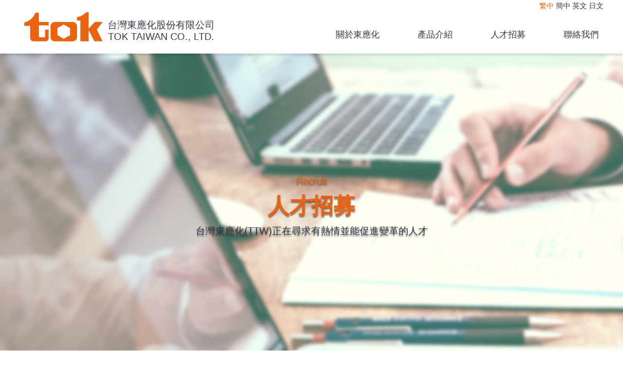

--- FILE ---
content_type: text/html; charset=UTF-8
request_url: https://toktaiwan.com/tw/recruit/join/list
body_size: 19922
content:
<!DOCTYPE html PUBLIC "-//W3C//DTD XHTML 1.0 Transitional//EN" "http://www.w3.org/TR/xhtml1/DTD/xhtml1-transitional.dtd">
<html xmlns="http://www.w3.org/1999/xhtml">

<head>
    <meta http-equiv="Content-Type" content="text/html; charset=utf-8" />
    <meta http-equiv="Content-Language" content="zh-tw" />
    <meta charset="utf-8">
    <title>台灣東應化股份有限公司 | 人才招募-加入我們</title>
	
    <!--Viewport-->
<meta name="viewport" content="width=device-width, initial-scale=1.0, user-scalable=no, minimum-scale=1.0, maximum-scale=1.0">

<meta name="_token" content="Gou6JJFmsy7MnQJ1X0ksPYxbtNiLCMUtxnLxQuaa" />

<!--CSS-->
<link rel="stylesheet" href="/css/reset.css">
<link rel="stylesheet" href="/css/animate.css"/>
<link rel="stylesheet" href="/css/slick.css">
<link rel="stylesheet" href="/css/slick-theme.css">
<link rel="stylesheet" href="/js/swiper/css/swiper.min.css">
<link rel="stylesheet" href="/css/metisMenu.css"/>
<link rel="stylesheet" href="/css/font-awesome.min.css">
<link rel="stylesheet" href="/js/animsition-master/animsition.css">
<link rel="stylesheet" href="/css/fontawesome/all.min.css">
<link rel="stylesheet" href="/css/jquery.selectBoxIt.css" />
<link rel="stylesheet" href="/js/jquery-ui/ui-lightness/jquery-ui-1.10.4.custom.css">
<link rel="stylesheet" href="/css/style.css"/>
<link rel="stylesheet" href="/css/jquery.fancybox.min.css">
<!--Jq-->
<script src="/js/jquery.js"></script>
<script src="/js/animsition-master/animsition.min.js"></script>
<script src="/js/slick.js"></script>
<script src="/js/swiper/js/swiper.min.js"></script>
<!--<script src="/js/metisMenu.js"></script>-->
<script src="/js/jquery.activeNavigation.js"></script>
<script src="/js/jquery.fancybox.min.js"></script>
<script src="/js/jquery.scrollTo.min.js"></script>
<script src="/js/scrollit.js"></script>
<script src="/js/waypoint/jquery.waypoints.min.js"></script>
<script src="/js/script.js"></script>
<script src="https://ajax.googleapis.com/ajax/libs/jqueryui/1.9.2/jquery-ui.min.js"></script>
<script src="/js/selectBoxIt/jquery.selectBoxIt.min.js"></script>

<link rel="shortcut icon" href="/_img/favicon.ico" type="image/x-icon" />
<link rel="Bookmark" href="/_img/favicon.ico" type="image/x-icon" />

<script type="text/javascript" src="/js/devtool.js"></script>
<script type="text/javascript">
	var base_path = '/tw/';

	$(function() {	
		$('body').append("\u003Cstyle type=\u0022text\/css\u0022\u003E\n\t#alert_area {\n\t\twidth: 100vw;\n\t\theight: 100vh;\n\t\tbackground: rgba(0, 0, 0, 0.5);\n\t\tposition: fixed;\n\t\tleft: 0;\n\t\ttop: 0;\n\t\tz-index: 9999999;\n\t\tdisplay: none; \n\t}\n\t#alert_area.active {\n\t\tdisplay: block; \n\t}\n\t#alert_area #text-area {\n\t\tpadding: 20px;\n\t\ttext-align: center;\n\t\tborder: 3px #EEEEEE solid;\n\t\tborder-radius: 10px;\n\t\tbackground: #FFFFFF;\n\t\twidth: 95%;\n\t\theight: auto;\n\t\tmax-width: 600px;\n\t\tmargin: 0 auto;\n\t\tposition: relative;\n\t\ttop: 50%;\n\t\t-webkit-transform: translateY(-50%);\n\t\t-ms-transform: translateY(-50%);\n\t\ttransform: translateY(-50%); \n\t}\n\t#alert_area #text-area .content {\n\t\tdisplay: block;\n\t\tmargin: 20px auto;\n\t\tfont-size: 1rem;\n\t\tline-height: 1.75;\n\t\tmax-height: 280px;\n\t\toverflow: auto; \n\t}\n\t#alert_area #text-area .close {\n\t\tposition: absolute;\n\t\twidth: 45px;\n\t\theight: 45px;\n\t\tfont-size: 35px;\n\t\tline-height: 45px;\n\t\tcursor: pointer;\n\t\tcolor: red;\n\t\tright: 0;\n\t\ttop: 0; \n\t}\n\u003C\/style\u003E\n\u003Cdiv id=\u0022alert_area\u0022\u003E\n\t\u003Cdiv id=\u0022text-area\u0022\u003E\n\t\t\u003Cdiv class=\u0022close\u0022 onclick=\u0022$(\u0027#alert_area\u0027).removeClass(\u0027active\u0027);\u0022\u003E\n\t\t\t\u003Ci class=\u0022fa fa-times-circle\u0022 aria-hidden=\u0022true\u0022\u003E\u003C\/i\u003E\n\t\t\u003C\/div\u003E\t\t\t\n\t\t\u003Ci class=\u0022content\u0022\u003E\u003C\/i\u003E\n\t\u003C\/div\u003E\n\u003C\/div\u003E");

		
							
	});
</script>
    


</head>

<body class="bg animsition">
<div class="template">
<!--header-->
<header>

	<div class="container">

		<div class="flex">

			<div id="logo">
				<a href="/tw">
					<img src="/_img/layout/logo.png" alt="">
					<span id="company-name">
						<span class="name-zh">台灣東應化股份有限公司</span>

												<span class="name-en">TOK TAIWAN CO., LTD.</span>
						
					</span>
				</a>
			</div>

			<nav id="main-nav">
				<ul class="menu">
					<li class="nav-item dropdown">
						<a href="/tw/about/Corporate-Profile">
							<span>關於東應化</span>
						</a>
						<ul class="sub-menu dropdown">
							<li><a href="/tw/about/Corporate-Profile">公司概要</a></li>
							<li><a href="/tw/about/Purpose">經營方針</a></li>
							<li><a href="/tw/about/Organization">營運組織</a></li>
						</ul>
					</li>
					<li class="nav-item dropdown">
						<a href="#">
							<span>產品介紹</span>
						</a>
						<ul class="sub-menu dropdown">
							<li><a href="/tw/product/01">半導體材料(前段)</a></li>
							<li><a href="/tw/product/02">半導體材料(後段)</a></li>
							
							<li><a href="/tw/product/03">面板技術</a></li>
							<li><a href="/tw/product/04">先進洗淨技術</a></li>
							<li><a href="/tw/product/05">新事業行銷</a></li>
						</ul>
					</li>
					<li class="nav-item dropdown">
						<a href="/tw/recruit">
							<span>人才招募</span>
						</a>
						<ul class="sub-menu dropdown">
							<li><a href="/tw/recruit">福利制度</a></li>
							<li><a href="/tw/recruit/progress">採用流程</a></li>
							<li><a href="/tw/recruit/Company-Info">公司位置</a></li>
							
						</ul>
					</li>
					<li class="nav-item">
						<a href="/tw/contact">
							<span>聯絡我們</span>
						</a>
					</li>
				</ul>
			</nav>


		</div>

		
		<div id="lang" class="menu" style="position:absolute; right:0; top:0;">

			
			<a href="/tw/recruit/join/list"  style="color: #EB6311"  >繁中</a>
			<a href="/cn/recruit/join/list"  >簡中</a>
			<a href="/en/recruit/join/list"  >英文</a>
			<a href="/jp/recruit/join/list"  >日文</a>
		</div>
		

	</div>


	<div id="burger">
		<span></span>
		<span></span>
		<span></span>
	</div>

</header>




<!-- End header -->
<main id="recruit">


<div class="inner-banner">
    <div class="bg-img" style="background-image: url(/_img/recruit/banner.jpg)">
        <div class="banner-txt">
            <div class="txt1">Recruit</div>
            <div class="txt2">人才招募</div>
            <div class="txt3">台灣東應化(TTW)正在尋求有熱情並能促進變革的人才</div>
        </div>
    </div>
</div>

<article>

    <ul class="bread container">
        <li><a href="/tw/index">HOME</a></li>
        <li>人才招募</li>
        <li>加入我們</li>
        <li>履歷投遞</li>
    </ul>

    <div class="container">
        <h2 class="main-title">
            <span>Join Us</span>
            <p>履歷投遞</p>
        </h2>
       
        <div class="recruit-join-list">
            <div class="top-text">
                如本公司目前無職缺需求，有興趣加入我們，請下載本公司「應徵基本資料填寫表」並詳細填寫資料後上傳至招募系統。<br>
                您的資料我們會儲存於本公司人力資料庫，如有合適於您的機會，我們會主動與您聯繫，謝謝！<br>
                當您選擇登錄本網站之履歷表時，即視為您已事先閱讀「求職規約」全部內容，並同意遵守以下約定<br>
                （以下您以「本人」簡稱；【台灣東應化股份有限公司】以「本網站」或「本公司」簡稱；【台灣東應化股份有限公司】與所屬之子公司以「本公司企業集團」統稱）：
            </div>

            <div class="item">
                <div class="title">【第一條：告知事項】</div>
                <div class="text">
                    根據個人資料保護法第8條規定，本網站公告以下告知事項：<br>
                    (一)非公務機關名稱：【台灣東應化股份有限公司】。<br>
                    (二)蒐集之目的：本公司人才招募與甄選相關作業。<br>
                    (三)個人資料之類別：識別類、特徵類、家庭情形、社會情況、教育、技術或其他專業、受僱情形。<br>
                    (四)個人資料利用之期間：永久。<br>
                    (五)個人資料利用之對象：本公司。<br>
                    (六)個人資料利用之地區：本公司所在地區。<br>
                    (七)個人資料利用之方法：網際網路、電子郵件、書面及傳真。<br>
                    (八)當事人依第三條規定得行使之權利及方式：當事人得請求查詢、閱覽、下載複製本、補充或更正履歷表內容，或要求本公司停止蒐集、處理、利用或刪除履歷表內容；前述權利之行使可透過電子郵件與本公司人力資源部 連絡。
                </div>
            </div>

            <div class="item">
                <div class="title">【第二條：本網站提供之求職服務內容】</div>
                <div class="text">
                    本人充分瞭解本網站提供之求職服務內容，主要分為以下二種：<br>
                    (一)求職者主動應徵服務。<br>
                    (二)推薦求職者應徵本公司招募需求單位職缺之服務。
                </div>
            </div>

            <div class="item">
                <div class="title">【第三條：求職者履歷資料之蒐集、處理、國際傳輸及特定目的之利用】</div>
                <div class="text">
                    本人同意將本人於本網站登錄之履歷表，無償且不附帶任何條件提供予本公司企業集團蒐集、處理、國際傳輸及作為以下特定目的之利用：<br>
                    (一)依前條服務提供本公司企業集團作為面試徵才之用。<br>
                    (二)作為招募之查閱、連絡及推薦之用。<br>
                    (三)其他另經過本人以書面、電子郵件、傳真、網頁點選按鈕同意之特定目的之利用。<br>
                    本人於本網站登錄之履歷表，若本公司須對本人做人事背景查核（Reference Check）時，本人茲同意授權本公司得連絡履歷表所列之推薦人或本人曾服務公司之人員，以查核本人現在或過去學經歷等資料之正確性與完整性。本公司為此得蒐集、處理與利用該查核後所獲取之本人個人資料，做為徵才評估之用。本人亦同意授權履歷表所列之推薦人或本人曾服務公司之人員，就本公司所徵詢之人事背景問題，得揭露或提供與本人有關之個人資料予本公司。
                </div>
            </div>

            <div class="item">
                <div class="title">【第四條：登錄履歷表時應注意事項】</div>
                <div class="text">
                    本人茲保證本人登錄之履歷表（含照片與其他附加檔案資料），絕無擅自利用他人名義或自為不實之登錄。本人登錄履歷表之各項內容，均經詳實填寫，絕無虛偽不實、內容不雅、違反社會善良風俗，或與履歷表目的不符之情事。
                </div>
            </div>

            <div class="item">
                <div class="title">【第五條：本網站免責約定】</div>
                <div class="text">
                    本人明瞭本網站提供之求職服務，並不表示本網站有義務或有責任為本人找到工作。
                </div>
            </div>

            <div class="item">
                <div class="title">【第六條：其他約定】</div>
                <div class="text">
                    本人同意與本網站合意之求職規約網頁內容，具有與書面相同之法律效果，本人同意不爭執其形式與實質內容之真實性及有效性。當求職規約修正後，若本人繼續使用本網站提供之求職服務時，即視為本人已閱讀、瞭解並默示同意修正後之內容。
                </div>
            </div>

            <div class="item">
                <div class="title">【第七條：準據法及管轄法院】</div>
                <div class="text">
                    若有爭議發生而須訴諸司法解決時，雙方合意以台灣新竹地方法院為第一審管轄法院，並以中華民國法律為準據法。
                </div>
            </div>

            <form action="/tw/recruit/join/detail" method="get" id="join_form">

	            <div class="form-check">
	                <input class="form-check-input" type="checkbox" value="1" id="agree" name="agree">
	                <label class="form-check-label" for="agree">
	                    本人已詳細閱讀求職規約之相關條款並同意遵守。(請勾選後，方能執行檔案下載)
	                </label>
	            </div>

	        </form>

            <div class="button-row">
                <div class="btn1">
                    <a href="javascript:;" onclick="validate('#join_form', 'join.list_rule', 'join.list_rule_message', 'join-list'); return false;"><i class="fal fa-share"></i> SEND</a>
                </div>
            </div>  
        </div>
    </div>
</article>



</main>

<!-- footer -->
<footer>
	<div class="container">
		<div class="flex">
			<div id="footer-nav">
				<ul class="nav-list">
					<li class="item">
						<div class="in">
							<div class="title">關於東應化</div>
							<ul class="nav-detail">
								<li><a href="/tw/about/Corporate-Profile">公司概要</a></li>
								<li><a href="/tw/about/Purpose">經營方針</a></li>
								<li><a href="/tw/about/Organization">營運組織</a></li>
								<!--<li><a href="/tw/disclaimer">免責聲明</a></li>-->
							</ul>
						</div>
					</li>
					<li class="item">
						<div class="in">
							<div class="title">產品介紹</div>
							<ul class="nav-detail">
								<li><a href="/tw/product/01">半導體材料(前段)</a></li>
								<li><a href="/tw/product/02">半導體材料(後段)</a></li>
								<li><a href="https://www.tok.co.jp/eng/products/semiconductor/equipment" target="_blank">設備</a></li>
								<li><a href="/tw/product/03">面板技術</a></li>
								<li><a href="/tw/product/04">先進洗淨技術</a></li>
								<li><a href="/tw/product/05">新事業行銷</a></li>
							</ul>
						</div>
					</li>
					<li class="item">
						<div class="in">
							<div class="title">人才招募</div>
							<ul class="nav-detail">
								<li><a href="/tw/recruit">福利制度</a></li>
								<li><a href="/tw/recruit/progress">採用流程</a></li>
								<li><a href="/tw/recruit/Company-Info">公司位置</a></li>
								
							</ul>
						</div>
					</li>
					<li class="item">
						<div class="in">
							<div class="title">聯絡我們</div>
							<ul class="nav-detail">
								<li><a href="/tw/contact">產品詢問</a></li>	
								<li><a href="/tw/contact">公司意見</a></li>	
							</ul>
						</div>
					</li>
				</ul>
			</div>
			<div id="footer-contact">
				<div class="title">聯絡台灣東應化</div>
				<ul class="contact-list">
					<li>
						<img src="/_img/layout/tel_icon.png" alt="">
						<div class="txt-row">
							<div class="txt-title">Tel：</div>
							<div class="txt-detial"><a href="tel:03-5345953" target="_blank">(03)534-5953</a></div>
						</div>
					</li>
					<li>
						<img src="/_img/layout/location_icon.png" alt="">
						<div class="txt-row">
							<div class="txt-title">Add：</div>
							<div class="txt-detial"><a href="https://goo.gl/maps/h1TwfxgaCPK2" target="_blank">新竹市(30044)北大路95號4樓</a></div>
						</div>
					</li>
				</ul>
				<div class="button-row">
					<div class="btn2"><a href="/tw/contact">Contact Us</a></div>
				</div>
				<div class="button-row">
					<div class="btn2"><a data-fancybox data-src="#privacy-box" href="javascript:;">隱私權政策</a></div>
				</div>
				<div id="privacy-box" style="display: none;" class="light-box">
					<div class="editor">
												<div class="main-title">
							<span>Privacy Policy</span>
							<p>隱私權政策</p>
						</div>
						<p>台灣東應化股份有限公司（以下簡稱“本公司”）保護個人資料極為重要，並認為這是本公司重大責任，除嚴格遵守中華民國個人資料保護法之規定外，更會以非常嚴謹的態度與具體作為，來管理及保護您的個人資料，同時本公司依規定向您告知下列事項：</p><br>
						<div>1.　蒐集目的及個資類別</div>
						<div>本公司基於下列目的，自客戶、業務合作夥伴、求職者等蒐集、處理及利用個人資料：</div>
						<ul>
							<li>(1)	開發及提供更好的產品、業務及服務。</li>
							<li>(2)	行使契約約定的權利或履行契約約定的義務。</li>
							<li>(3)	為順利進行本公司的錄用選拔、員工招募、錄取及其他管理活動。</li>
							<li>(4)	其他依法定義務所進行者。</li>
						</ul>
						<br>
						<div>本公司蒐集、處理及利用個人資料類別：</div>
						<ul>
							<li>(1)	識別及描述個人者（例如姓名、職稱、住址、電話號碼、身分證統一編號、年齡、出生地、相片及其他任何可辨識資料本人者）</li>
							<li>(2)	受僱情形（例如雇主、工作職稱、工時、工作地點、僱傭期間等）</li>
						</ul>
						<br>
						<div>2.　個資利用之期間、對象、地區象及方式</div>
						<div>(1) 期間：</div>
						<ul>
							<li>・個人資料蒐集之特定目的存續期間。</li>
							<li>・依相關法令所定(例如商業會計法等)或因執行業務所必須之保存期間(較法規規定期間長者)。</li>
							<li>・依個別契約就資料之保存所定之保存年限。</li>
						</ul>
						<div>(2) 對象：<br>本公司及其分支機構、子公司、關係企業（東京應化工業株式會社及其集團公司位於日本、美國、韓國、中國、新加坡、荷蘭、德國等）。</div>
						<div>(3) 地區：<br>前揭利用對象之國內及國外所在地。</div>
						<div>(4) 方式：<br>符合個人資料相關法令之蒐集、處理、國際傳輸與利用。</div>
						<br>
						<div>3.　個資保護管理系統</div>
						<div>為了對蒐集的個人資料實施適當的安全措施，本公司將制定有關個人資料的內部規則，並採取合理措施防止未經授權的存取、篡改、破壞、洩漏、失竊等。</div>
						<br>
						<div>4.　您可以行使的權利</div>
						<div>(向電子信箱 『ttw_privacy@toktaiwan.com.tw』 提出申請，並檢附相關證明文件)<br>您有合法權利向本公司要求以下事項：</div>
						<ul>
							<li>(1)	關於您個人資料的查詢和閱覽。
							<li>(2)	索取您個人資料副本。</li>
							<li>(3)	補充或更正您個人資料。</li>
							<li>(4)	請求停止蒐集、處理或利用。</li>
							<li>(5)	請求刪除您的個人資料。</li>
						</ul>
						<div>但因本公司執行職務或業務所必需者及受其他法律所規範者，本公司得婉拒之。</div>
						<br>
						<div>5.　由本人選擇</div>
						<div>您得自由選擇是否提供相關個人資料，惟若拒絕提供相關個人資料，本公司將無法進行必要之審核及處理作業，可能無法提供相關服務，並影響您相關權益。</div>
												
												
						
											</div>
				</div>
			</div>
		</div>
		<div id="copyright">
			<span>Copyright © 2018 台灣東應化股份有限公司 All Rights Reserved. </span>
			<span><a href="/tw/disclaimer">免責聲明</a></span>
		</div>
	</div>
</footer>
<!-- End footer -->

</div>
</body>

</html>

--- FILE ---
content_type: text/css
request_url: https://toktaiwan.com/css/style.css
body_size: 39256
content:
@charset "UTF-8";
@import url("https://fonts.googleapis.com/css?family=Roboto:300,300i,400,400i,700,700i");
html {
  overflow-y: hidden;
}

html,
body {
  width: 100%;
  min-height: 100%;
  height: auto;
  padding: 0px;
  margin: 0px;
  text-align: left;
  overflow: visible;
  font-size: 15px;
  color: #343A4A;
  background-color: #fff;
  line-height: 1.6;
  font-family: "Nunito Sans", "微軟正黑體", "Microsoft JhengHei", "Abel", "Lato", "Oxygen", "Raleway", sans-serif;
  -webkit-tap-highlight-color: rgba(0, 0, 0, 0);
}

.pace {
  -webkit-pointer-events: none;
  pointer-events: none;
  -webkit-user-select: none;
  -moz-user-select: none;
  -ms-user-select: none;
      user-select: none;
}
.pace:after {
  position: fixed;
  width: 100%;
  height: 100%;
  background-color: rgba(235, 99, 17, 0.8);
  z-index: 99999;
  display: block;
}

.pace-inactive {
  display: none;
}

.pace .pace-progress {
  background: #EB6311;
  position: fixed;
  z-index: 200000;
  top: 0;
  right: 100%;
  width: 100%;
  height: 3px;
}

/*共用屬性*/
*,
*:after,
*:before {
  -webkit-box-sizing: border-box;
  box-sizing: border-box;
}

* {
  -webkit-overflow-scrolling: touch;
}

a {
  text-decoration: none;
  color: inherit;
}

a:active, a:hover {
  outline: none;
}

img {
  max-width: 100%;
  width: auto;
  height: auto;
}

input[type=text] {
  -webkit-appearance: none;
  outline: 0;
}

/*-----泛用表格-----*/
.t {
  display: table;
}
.t > .t-row {
  display: table-row;
}
.t > .t-row > .t-cell {
  display: table-cell;
  vertical-align: middle;
  border-collapse: collapse;
  margin: 0;
  padding: 0;
}

dl {
  padding: 5px 0;
  font-size: 0;
}
dl dt, dl dd {
  display: inline-block;
  vertical-align: middle;
  font-size: 1rem;
}

/*定義區塊*/
.container {
  margin: auto;
  position: relative;
  z-index: 100;
  width: 1200px;
  max-width: 100%;
  padding-left: 10px;
  padding-right: 10px;
}

.wrap {
  padding: 20px 0;
}

.row {
  margin-left: -10px;
  margin-right: -10px;
}

.col-1, .col-2, .col-3, .col-4, .col-5, .col-6,
.col-7, .col-8, .col-9, .col-10, .col-11, .col-12 {
  position: relative;
  min-height: 1px;
  float: left;
  padding-left: 10px;
  padding-right: 10px;
}

.col-12 {
  width: 100%;
}

.col-11 {
  width: 91.66666667%;
}

.col-10 {
  width: 83.33333333%;
}

.col-9 {
  width: 75%;
}

.col-8 {
  width: 66.66666667%;
}

.col-7 {
  width: 58.33333333%;
}

.col-6 {
  width: 50%;
}

.col-5 {
  width: 41.66666667%;
}

.col-4 {
  width: 33.33333333%;
}

.col-3 {
  width: 25%;
}

.col-2 {
  width: 16.66666667%;
}

.col-1 {
  width: 8.33333333%;
}

.pic {
  position: relative;
  font-size: 0;
  width: 100%;
  height: 0;
  display: block;
}
.pic > span {
  width: 100%;
  height: 100%;
  position: absolute;
  text-align: center;
  top: 0;
  left: 0;
}
.pic > span:before {
  content: " ";
  display: inline-block;
  height: 100%;
  width: 0;
  vertical-align: middle;
}
.pic > span > img, .pic > span > iframe {
  max-width: 100%;
  max-height: 100%;
  width: auto;
  height: auto;
  display: inline-block;
  vertical-align: middle;
}
.pic > span > iframe {
  width: 100%;
  height: 100%;
}

/*-----RWD地圖&Youtube影片-----*/
.map, .video, .iframe {
  position: relative;
  width: 100%;
  height: 0;
}
.map iframe, .video iframe, .iframe iframe {
  position: absolute;
  top: 0;
  left: 0;
  width: 100%;
  height: 100%;
}

.cf:after,
.row:after,
dl:after {
  display: block;
  height: 0;
  clear: both;
  content: "";
  visibility: hidden;
}

.bg-img {
  background-size: cover;
  display: block;
  width: 100%;
  height: 0;
}

/*-----排版-----*/
.txt-center {
  text-align: center;
}

.txt-right {
  text-align: right;
}

.inline-block {
  display: inline-block;
}

.align-m {
  display: inline-block;
  vertical-align: middle;
}

.flex {
  display: -webkit-box;
  display: -ms-flexbox;
  display: flex;
}

.underline {
  text-decoration: underline;
}

main {
  background-color: #fff;
  position: relative;
  z-index: 5000;
}

article {
  padding-top: 6rem;
  padding-bottom: 4rem;
  position: relative;
}

section {
  margin-bottom: 150px;
}

.content {
  max-width: 1020px;
  margin: auto;
}

.txt-left {
  text-align: left !important;
}

.tab-list {
  display: -webkit-box;
  display: -ms-flexbox;
  display: flex;
  -webkit-box-pack: center;
      -ms-flex-pack: center;
          justify-content: center;
  margin-bottom: 80px;
}
.tab-list li a {
  font-size: 1.1rem;
  font-weight: bold;
  display: block;
  padding: 1rem 30px;
  border-bottom: 2px solid #D7E0E5;
  line-height: 1;
  min-height: 58px;
}
.tab-list li.active a, .tab-list li:hover a {
  border-bottom: 2px solid #EB6311;
  color: #EB6311;
}

.list1 > li {
  margin: 50px 0;
}
.list1 > li .title {
  font-size: 1.6rem;
  line-height: 1.2;
}
.list1 > li .title:after {
  content: "";
  display: block;
  height: 1px;
  width: 5.2rem;
  background-color: #EB6311;
  margin: 20px 0;
}
.list1.center {
  text-align: center;
}
.list1.center > li .title:after {
  margin: 20px auto;
}

.img-list > li {
  margin: 50px 0;
}
.img-list > li .title {
  margin-bottom: 20px;
}
.img-list > li .title span {
  font-size: 1.3rem;
  color: #EB6311;
}
.img-list > li .title p {
  font-size: 1.3rem;
}
.img-list > li .title:after {
  content: "";
  display: block;
  width: 10rem;
  height: 3px;
  background-color: #EB6311;
}
.img-list.center {
  text-align: center;
}
.img-list.center > li .title:after {
  margin: 20px auto;
}

.mc1 {
  color: #EB6311;
}

.txt-big {
  font-size: 1.2rem;
  line-height: 2;
}

.txt-big2 {
  font-size: 2.6rem;
  line-height: 1.2;
  font-weight: bold;
}

.txt {
  font-size: 1rem;
  line-height: 2;
}

.txt-line {
  position: relative;
}
.txt-line:after {
  content: "";
  display: block;
  width: 100px;
  height: 5px;
  background-color: #EB6311;
  margin: 30px auto;
}

.main-title {
  text-align: center;
  margin: 1rem 0 2rem;
}
.main-title span {
  font-size: 0.95rem;
  color: #EB6311;
}
.main-title p {
  font-size: 2rem;
}

.button-row {
  display: -webkit-inline-box;
  display: -ms-inline-flexbox;
  display: inline-flex;
  -webkit-box-pack: start;
      -ms-flex-pack: start;
          justify-content: flex-start;
}

.btn1 {
  display: block;
  min-width: 220px;
  max-width: 100%;
  padding: 0;
  margin: 0;
  border: none;
  height: 50px;
  background: -webkit-gradient(linear, left top, right top, color-stop(-50%, #fff), to(#EB6311));
  background: linear-gradient(to right, #fff -50%, #EB6311 100%);
  font-size: 1.2rem;
  color: #fff;
  position: relative;
  margin: 2rem 0;
  -webkit-transition: all 0.3s linear;
  transition: all 0.3s linear;
  cursor: pointer;
}
.btn1:hover {
  background: -webkit-gradient(linear, left top, right top, from(#EB6311), to(#EB6311));
  background: linear-gradient(to right, #EB6311, #EB6311 100%);
  -webkit-transition: all 0.3s linear;
  transition: all 0.3s linear;
}
.btn1 a {
  display: block;
  height: 50px;
  line-height: 50px;
  text-align: center;
}
.btn1:after {
  content: "";
  display: block;
  width: 0;
  height: 0;
  border-left: 15px solid #EB6311;
  border-top: 25px solid transparent;
  border-bottom: 25px solid transparent;
  position: absolute;
  top: 0;
  right: -15px;
}
.btn1 i {
  font-size: 1.5rem;
  margin-right: 10px;
}
.btn1.color2 {
  background: -webkit-gradient(linear, left top, right top, color-stop(-50%, #fff), to(#56c570));
  background: linear-gradient(to right, #fff -50%, #56c570 100%);
}
.btn1.color2:after {
  border-left: 15px solid #56c570;
}
.btn1.color2:hover {
  background: -webkit-gradient(linear, left top, right top, from(#56c570), to(#56c570));
  background: linear-gradient(to right, #56c570, #56c570 100%);
  -webkit-transition: all 0.3s linear;
  transition: all 0.3s linear;
}

.btn2 {
  display: block;
  min-width: 180px;
  max-width: 100%;
  padding: 0;
  margin: 0;
  border: none;
  height: 35px;
  font-size: 1.2rem;
  color: #fff;
  border: 1px solid #EB6311;
  background-color: #eb6311;
  position: relative;
  margin: 2rem 0;
  -webkit-transition: all 0.3s linear;
  transition: all 0.3s linear;
  text-align: center;
  font-size: 1rem;
  cursor: pointer;
}
.btn2:hover {
  background-color: rgba(235, 99, 17, 0);
  color: #EB6311;
}
.btn2:hover a:hover {
  text-decoration: none;
}
.btn2 a {
  display: block;
  height: 35px;
  line-height: 35px;
  text-decoration: none;
}
@media only screen and (max-width: 1024px) {
  .btn2 {
    margin: 1rem 0;
  }
}

.light-box {
  max-width: 1180px;
  border-radius: 20px;
  overflow: hidden;
  width: 90%;
}

.pb0 {
  padding-bottom: 0;
}

.ma {
  margin-left: auto;
  margin-right: auto;
}

.mb30 {
  margin-bottom: 30px;
}

.form {
  width: 100%;
}
.form li {
  width: 100%;
  display: -webkit-box;
  display: -ms-flexbox;
  display: flex;
}
.form li .input {
  width: calc(100% - 20px);
  position: relative;
  font-size: 1.3rem;
  line-height: 35px;
  height: 35px;
  display: block;
  border-bottom: 1px solid #EB6311;
  padding: 0px 5px;
  margin: 30px 10px;
}
.form li .input input[type=text],
.form li .input input[type=password] {
  position: absolute;
  width: 100%;
  height: 100%;
  border: none;
  padding: 0;
  margin: 0;
  left: 0;
  top: 0;
  display: block;
  font-size: 1.3rem;
  z-index: 50;
}
.form li .input input[type=text]:focus + .txt, .form li .input input[type=text]:active + .txt,
.form li .input input[type=password]:focus + .txt,
.form li .input input[type=password]:active + .txt {
  -webkit-transform: scale(0.8) translateY(-100%);
          transform: scale(0.8) translateY(-100%);
  -webkit-transition: all 0.3s linear;
  transition: all 0.3s linear;
  color: #EB6311;
}
.form li .input .txt {
  position: relative;
  z-index: 100;
  display: inline-block;
  -webkit-transform-origin: left top;
          transform-origin: left top;
  -webkit-transition: all 0.3s linear;
  transition: all 0.3s linear;
  font-size: 1.3rem;
  line-height: 35px;
}
.form li .input .txt.active {
  -webkit-transform: scale(0.8) translateY(-100%);
          transform: scale(0.8) translateY(-100%);
  -webkit-transition: all 0.3s linear;
  transition: all 0.3s linear;
  color: #EB6311;
}
.form li .radio-row {
  width: calc(100% - 20px);
  position: relative;
  font-size: 1.3rem;
  line-height: 35px;
  height: 35px;
  display: block;
  border-bottom: 1px solid #EB6311;
  padding: 5px 5px;
  margin: 30px 10px;
  display: -webkit-inline-box;
  display: -ms-inline-flexbox;
  display: inline-flex;
  -webkit-box-align: center;
      -ms-flex-align: center;
          align-items: center;
  -webkit-box-pack: start;
      -ms-flex-pack: start;
          justify-content: flex-start;
}
.form li .radio-row .radio {
  display: -webkit-box;
  display: -ms-flexbox;
  display: flex;
  -webkit-box-pack: start;
      -ms-flex-pack: start;
          justify-content: flex-start;
  -webkit-box-align: center;
      -ms-flex-align: center;
          align-items: center;
  margin-right: 1rem;
  cursor: pointer;
}
.form li .radio-row .radio input[type=radio] {
  display: none;
}
.form li .radio-row .radio input[type=radio]:checked + .circle:after {
  -webkit-transform: scale(1);
          transform: scale(1);
  -webkit-transition: all 0.3s linear;
  transition: all 0.3s linear;
}
.form li .radio-row .radio .circle {
  width: 15px;
  height: 15px;
  display: block;
  border-radius: 50%;
  border: 1px solid #EB6311;
  position: relative;
}
.form li .radio-row .radio .circle:after {
  content: "";
  width: 7px;
  height: 7px;
  background-color: #EB6311;
  border-radius: 50%;
  position: absolute;
  left: 0;
  right: 0;
  top: 0;
  bottom: 0;
  margin: auto;
  -webkit-transform: scale(0);
          transform: scale(0);
  -webkit-transition: all 0.3s linear;
  transition: all 0.3s linear;
}
.form li .radio-row .radio .txt {
  position: relative;
  z-index: 100;
  display: inline-block;
  -webkit-transform-origin: left top;
          transform-origin: left top;
  -webkit-transition: all 0.3s linear;
  transition: all 0.3s linear;
  font-size: 1.3rem;
  line-height: 35px;
  margin-left: 5px;
}
.form .textarea {
  display: block;
  width: calc(100% - 20px);
  height: 300px;
  position: relative;
  border: 1px solid #EB6311;
  margin: auto;
  margin-top: 1rem;
}
.form .textarea textarea {
  position: absolute;
  width: 100%;
  height: 100%;
  top: 0;
  left: 0;
  border: none;
  font-size: 1.3rem;
  padding: 5px;
}
.form .checkbox {
  display: block;
  display: -webkit-box;
  display: -ms-flexbox;
  display: flex;
  -webkit-box-pack: center;
      -ms-flex-pack: center;
          justify-content: center;
  -webkit-box-align: center;
      -ms-flex-align: center;
          align-items: center;
  cursor: pointer;
}
.form .checkbox input[type=checkbox] {
  display: none;
}
.form .checkbox input[type=checkbox]:checked + .square:after {
  display: block;
}
.form .checkbox .square {
  width: 15px;
  height: 15px;
  border: 1px solid #EB6311;
  margin-right: 5px;
}
.form .checkbox .square:after {
  content: "\f00c";
  font-family: "Font Awesome 5 Pro";
  font-weight: normal;
  display: block;
  font-size: 1.3rem;
  color: #EB6311;
  line-height: 15px;
  display: none;
}
.form .checkbox .txt {
  line-height: 35px;
  font-size: 1.3rem;
  color: #EB6311;
}
.form .row2 {
  display: -webkit-box;
  display: -ms-flexbox;
  display: flex;
}
.form .row2 .input {
  width: calc(50% - 20px);
}
.form .button-row {
  text-align: center;
  width: 100%;
  display: block;
  margin-top: 50px;
}
.form .button-row .btn2 {
  margin: 1rem auto;
}

.template {
  overflow: hidden;
  position: relative;
}

header {
  z-index: 8000;
  position: fixed;
  top: 0;
  left: 0;
  width: 100%;
  -webkit-box-shadow: 0 3px 6px rgba(0, 0, 0, 0.16);
          box-shadow: 0 3px 6px rgba(0, 0, 0, 0.16);
  background-color: #fff;
}
header .flex {
  -webkit-box-pack: justify;
      -ms-flex-pack: justify;
          justify-content: space-between;
  -webkit-box-align: end;
      -ms-flex-align: end;
          align-items: flex-end;
}
header #logo {
  width: 400px;
}
header #logo a {
  display: -webkit-inline-box;
  display: -ms-inline-flexbox;
  display: inline-flex;
  -webkit-box-pack: start;
      -ms-flex-pack: start;
          justify-content: flex-start;
  -webkit-box-align: end;
      -ms-flex-align: end;
          align-items: flex-end;
  padding-top: 25px;
  padding-bottom: 25px;
}
header #logo #company-name {
  font-size: 1.3rem;
  padding-left: 10px;
}
header #logo #company-name span {
  display: block;
  text-align: center;
  line-height: 1;
}
header #logo #company-name span.name-zh {
  margin-bottom: 5px;
}
header #main-nav {
  width: calc(100% - 400px);
}
header #main-nav .menu {
  display: -webkit-box;
  display: -ms-flexbox;
  display: flex;
  -webkit-box-align: center;
      -ms-flex-align: center;
          align-items: center;
  -webkit-box-pack: end;
      -ms-flex-pack: end;
          justify-content: flex-end;
}
header #main-nav .menu .nav-item {
  margin-left: 10%;
  text-align: center;
  position: relative;
}
header #main-nav .menu .nav-item:hover > a, header #main-nav .menu .nav-item.active > a {
  color: #EB6311;
}
header #main-nav .menu .nav-item:hover > a:after, header #main-nav .menu .nav-item.active > a:after {
  -webkit-transform: scaleX(1);
          transform: scaleX(1);
  -webkit-transition: all 0.3s ease;
  transition: all 0.3s ease;
}
header #main-nav .menu .nav-item > a {
  font-size: 1.2rem;
  padding-bottom: 25px;
  display: block;
  position: relative;
}
header #main-nav .menu .nav-item > a:after {
  content: "";
  position: absolute;
  width: 100%;
  height: 5px;
  bottom: 3px;
  left: 0;
  background-image: -webkit-gradient(linear, left top, right top, from(#FFF29F), to(#EB6311));
  background-image: linear-gradient(to right, #FFF29F, #EB6311);
  -webkit-transform: scaleX(0);
          transform: scaleX(0);
  -webkit-transform-origin: left;
          transform-origin: left;
  -webkit-transition: all 0.3s ease;
  transition: all 0.3s ease;
}
header #main-nav .menu .nav-item .sub-menu {
  position: absolute;
  width: 166px;
  background-color: #C7DFE6;
  -webkit-transform: translate(-25%, 25%);
          transform: translate(-25%, 25%);
  opacity: 0;
  visibility: hidden;
  -webkit-transition: all 0.2s ease;
  transition: all 0.2s ease;
}
header #main-nav .menu .nav-item .sub-menu.show {
  -webkit-transform: translate(-25%, 0);
          transform: translate(-25%, 0);
  opacity: 1;
  visibility: visible;
  -webkit-transition: all 0.2s ease;
  transition: all 0.2s ease;
}
header #main-nav .menu .nav-item .sub-menu > li {
  border-bottom: 1px solid #0A122C;
  line-height: 1.5rem;
  padding: 10px 5px;
}
header #main-nav .menu .nav-item .sub-menu > li:hover, header #main-nav .menu .nav-item .sub-menu > li.active {
  background-color: #343A4A;
  color: #fff;
}
header #main-nav .menu .nav-item .sub-menu > li > a {
  display: block;
}
header #lang a:hover {
  color: #EB6311;
}
header #google_translate_element {
  position: absolute;
  right: 0;
  top: 0;
}

footer {
  background-color: #343A4A;
  /*position: fixed;
  bottom: 0;
  left: 0;*/
  width: 100%;
  color: #fff;
}
footer a:hover {
  text-decoration: underline;
}
footer .flex {
  display: -webkit-inline-box;
  display: -ms-inline-flexbox;
  display: inline-flex;
  -ms-flex-wrap: wrap;
      flex-wrap: wrap;
  -webkit-box-pack: start;
      -ms-flex-pack: start;
          justify-content: flex-start;
  padding-top: 4rem;
  padding-bottom: 4rem;
  width: 100%;
}
footer #footer-nav {
  width: 66.666%;
}
footer #footer-nav .nav-list {
  display: -webkit-inline-box;
  display: -ms-inline-flexbox;
  display: inline-flex;
  -ms-flex-wrap: wrap;
      flex-wrap: wrap;
  -webkit-box-pack: start;
      -ms-flex-pack: start;
          justify-content: flex-start;
  text-align: left;
  width: 100%;
}
footer #footer-nav .nav-list .item {
  width: 25%;
  text-align: center;
}
footer #footer-nav .nav-list .item .in {
  display: inline-block;
  text-align: center;
}
footer #footer-nav .nav-list .item .title {
  font-size: 1.2rem;
  color: #EB6311;
  margin-bottom: 1rem;
  position: relative;
}
footer #footer-nav .nav-list .item .title:after {
  content: "";
  display: block;
  height: 3px;
  width: 20px;
  margin: auto;
  background-color: #EB6311;
  margin-top: 5px;
}
footer #footer-nav .nav-list .item .nav-detail li {
  margin-bottom: 0.5rem;
}
footer #footer-contact {
  width: 33.33333%;
}
footer #footer-contact .title {
  font-size: 2rem;
}
footer #footer-contact .contact-list > li {
  display: -webkit-box;
  display: -ms-flexbox;
  display: flex;
  -webkit-box-align: center;
      -ms-flex-align: center;
          align-items: center;
  margin: 1.5rem 0;
}
footer #footer-contact .contact-list > li .txt-row {
  display: -webkit-box;
  display: -ms-flexbox;
  display: flex;
  -webkit-box-align: center;
      -ms-flex-align: center;
          align-items: center;
  margin-left: 0.5rem;
}
footer #footer-contact .contact-list > li .txt-row .txt-title {
  color: #707070;
  margin-right: 5px;
}
footer #copyright {
  text-align: center;
  padding-bottom: 1rem;
  font-size: 0.95rem;
}

html,
body,
.template {
  scroll-behavior: smooth;
}

.bread {
  position: absolute;
  top: 20px;
  left: 0;
  right: 0;
  margin: auto;
  display: -webkit-box;
  display: -ms-flexbox;
  display: flex;
  -webkit-box-align: center;
      -ms-flex-align: center;
          align-items: center;
  -webkit-box-pack: start;
      -ms-flex-pack: start;
          justify-content: flex-start;
}
.bread li {
  color: #EB6311;
  font-size: 0.95rem;
}
.bread li + li:before {
  content: ">";
  display: inline-block;
  vertical-align: center;
  color: #EB6311;
  margin: 0 3px;
}

#banner {
  position: relative;
}
#banner .scroll-down-row .txt {
  font-size: 0.95rem;
  -webkit-writing-mode: vertical-lr;
      -ms-writing-mode: tb-lr;
          writing-mode: vertical-lr;
  position: absolute;
  left: 50%;
  bottom: 0;
  color: #fff;
  border-left: 1px solid #E3DFDF;
  font-family: "Arapey";
  padding-bottom: 2rem;
  padding-top: 5%;
}
#banner .swiper-pagination-bullet {
  height: 4px;
  width: 50px;
  border-radius: 0;
  opacity: 1;
  background: #fff;
  outline: none;
}
#banner .swiper-pagination-bullet-active {
  background: -webkit-gradient(linear, left top, right top, from(#FFFFFF), to(#EB6311));
  background: linear-gradient(to right, #FFFFFF, #EB6311);
}

.p-icon-row {
  width: 100%;
  display: -webkit-inline-box;
  display: -ms-inline-flexbox;
  display: inline-flex;
  -ms-flex-wrap: wrap;
      flex-wrap: wrap;
  -webkit-box-align: end;
      -ms-flex-align: end;
          align-items: flex-end;
  -webkit-box-pack: center;
      -ms-flex-pack: center;
          justify-content: center;
  margin-top: 4rem;
}
.p-icon-row > li {
  margin-left: 2rem;
  margin-right: 2rem;
  text-align: center;
}
.p-icon-row > li .p-icon {
  display: -webkit-box;
  display: -ms-flexbox;
  display: flex;
  -webkit-box-pack: center;
      -ms-flex-pack: center;
          justify-content: center;
  -webkit-box-align: center;
      -ms-flex-align: center;
          align-items: center;
  width: 10rem;
  height: 10rem;
  border-radius: 50%;
  background-color: #F2F2F2;
  margin-bottom: 1rem;
}
.p-icon-row > li .p-icon img {
  -webkit-transform: rotate3d(0, 1, 0, 0deg);
          transform: rotate3d(0, 1, 0, 0deg);
  -webkit-transition: all 0.3s linear;
  transition: all 0.3s linear;
}
.p-icon-row > li .p-icon:hover img {
  -webkit-transform: rotate3d(0, 1, 0, 360deg);
          transform: rotate3d(0, 1, 0, 360deg);
  -webkit-transition: all 0.3s linear;
  transition: all 0.3s linear;
}

.index-about .txt-row {
  width: 66.6666%;
  padding-right: 20px;
}
.index-about .img-row {
  width: 33.33333%;
  position: relative;
}
.index-about .img-row .a-img {
  position: relative;
  z-index: 200;
}
.index-about .img-row .absolute-img {
  position: absolute;
  left: 0;
  z-index: 100;
  -webkit-transform: translate(-80%, 50%);
          transform: translate(-80%, 50%);
}

.index-relationship:after {
  content: "";
  display: table;
  clear: both;
}
.index-relationship .left,
.index-relationship .right {
  position: relative;
}
.index-relationship .left a,
.index-relationship .right a {
  display: block;
  -webkit-transition: all 0.3s linear;
  transition: all 0.3s linear;
}
.index-relationship .left a:hover,
.index-relationship .right a:hover {
  -webkit-transition: all 0.3s linear;
  transition: all 0.3s linear;
  -webkit-filter: saturate(0.5);
          filter: saturate(0.5);
}
.index-relationship .left {
  width: 60%;
  margin-bottom: -13%;
  float: left;
  z-index: 100;
}
.index-relationship .right {
  width: 65%;
  float: right;
  z-index: 50;
}

.profile-table table {
  width: 100%;
}
.profile-table table tr td {
  border-bottom: 1px solid #EB6311;
  width: 50%;
  padding: 2rem;
}
.profile-table table tr td:first-child {
  font-size: 1.2rem;
  text-align: center;
  color: #EB6311;
}
.profile-table table tr td .fa-map-marker-alt {
  font-size: 2rem;
  color: #EB6311;
  margin-left: 5px;
}
.profile-table table tr td .fa-map-marker-alt:hover {
  opacity: 0.7;
}

.about-page2 {
  padding-bottom: 0;
}

#Purpose {
  margin-bottom: 0;
}
#Purpose .row2 {
  margin: 100px 0;
}
#Purpose .row2 .border {
  border: 1px solid #EB6311;
  display: -webkit-box;
  display: -ms-flexbox;
  display: flex;
  -webkit-box-align: center;
      -ms-flex-align: center;
          align-items: center;
  -webkit-box-pack: center;
      -ms-flex-pack: center;
          justify-content: center;
  margin-bottom: 50px;
  padding: 4%;
}
#Purpose .row2 .border .txt-row {
  font-size: 2rem;
  color: #EB6311;
}
#Purpose .row2 .content .txt-right {
  margin-top: 2rem;
}

#Organization {
  padding-left: 2rem;
  padding-right: 2rem;
  margin: auto;
}
#Organization img {
  display: block;
  margin: auto;
}

.about-page3-bg {
  background-image: url(../_img/about/page3_bg.jpg);
  background-size: 100% auto;
}

#Csr .csr-big-title {
  font-size: 2.6rem;
  padding-left: 40px;
  position: relative;
  margin-bottom: 10px;
}
#Csr .csr-big-title::before {
  content: "";
  width: 30px;
  height: 5px;
  background-color: #EB6311;
  position: absolute;
  left: 0;
  top: 50%;
  -webkit-transform: translateY(-50%);
          transform: translateY(-50%);
}
#Csr .csr-list {
  list-style: circle;
  padding-left: 10px;
}
#Csr .csr-text-box {
  font-size: 1.2rem;
  line-height: 2;
}
#Csr .csr-title {
  font-size: 2.4rem;
  font-weight: bold;
  padding-left: 15px;
  position: relative;
  margin: 20px 0 10px;
}
#Csr .csr-title::before {
  content: "";
  width: 5px;
  height: 50%;
  background-color: #EB6311;
  position: absolute;
  left: 0;
  top: 50%;
  -webkit-transform: translateY(-50%);
          transform: translateY(-50%);
}
#Csr .csr-link {
  color: #EB6311;
  border-bottom: 1px solid #EB6311;
}

.inner-banner .bg-img {
  width: 100%;
  height: 660px;
  display: -webkit-box;
  display: -ms-flexbox;
  display: flex;
  -webkit-box-pack: center;
      -ms-flex-pack: center;
          justify-content: center;
  -webkit-box-align: center;
      -ms-flex-align: center;
          align-items: center;
}
.inner-banner .bg-img .banner-txt {
  margin: 0;
  text-align: center;
  text-shadow: 0 3px 3px rgba(0, 0, 0, 0.5);
}
.inner-banner .bg-img .banner-txt .txt1 {
  font-size: 1.3rem;
  color: #EB6311;
}
.inner-banner .bg-img .banner-txt .txt2 {
  font-size: 3rem;
  color: #EB6311;
  font-weight: bold;
}
.inner-banner .bg-img .banner-txt .txt3 {
  font-size: 1.3rem;
}
.inner-banner .bg-img .banner-txt2 {
  font-size: 1.6rem;
  font-weight: bold;
  display: -webkit-box;
  display: -ms-flexbox;
  display: flex;
  -webkit-box-align: center;
      -ms-flex-align: center;
          align-items: center;
}

.progress-list > li {
  max-width: 620px;
  width: 100%;
  border: 1px solid #EB6311;
  margin: 50px auto;
  padding: 3rem;
  text-align: center;
}
.progress-list > li .title {
  font-size: 2rem;
  color: #EB6311;
  font-weight: bold;
  border-bottom: 2px solid #EB6311;
  margin-bottom: 2rem;
  padding-bottom: 2rem;
  line-height: 1;
}
.progress-list > li .detail {
  font-size: 1.3rem;
  color: #EB6311;
}

.progress-bottom {
  background-color: #F9F9F9;
}
.progress-bottom .container {
  display: -webkit-box;
  display: -ms-flexbox;
  display: flex;
  -webkit-box-pack: center;
      -ms-flex-pack: center;
          justify-content: center;
  -webkit-box-align: center;
      -ms-flex-align: center;
          align-items: center;
  padding-top: 100px;
  padding-bottom: 100px;
}
.progress-bottom .button {
  position: relative;
  z-index: 200;
}
.progress-bottom .button:hover {
  opacity: 0.7;
}
.progress-bottom .progress-img01 {
  position: absolute;
  left: 5%;
  top: 0;
}
.progress-bottom .progress-img02 {
  position: absolute;
  right: 17%;
  top: 0;
  bottom: 0;
  margin: auto;
  z-index: 100;
}

.company-list > li {
  margin: 50px 0;
}
.company-list > li .txt-row {
  margin-top: 20px;
}
.company-list > li .txt-row .title {
  font-size: 2rem;
  color: #EB6311;
  font-weight: bold;
  margin-bottom: 20px;
}
.company-list > li .txt-row .title:after {
  content: "";
  display: block;
  height: 1px;
  width: 5rem;
  background-color: #EB6311;
}
.company-list > li .txt-row .detail .fa-map-marker-alt {
  font-size: 2rem;
  color: #EB6311;
}
.company-list > li .txt-row .detail .fa-map-marker-alt:hover {
  opacity: 0.7;
}

.recruit-join-home {
  display: -webkit-box;
  display: -ms-flexbox;
  display: flex;
  -webkit-box-pack: center;
      -ms-flex-pack: center;
          justify-content: center;
  -webkit-box-align: center;
      -ms-flex-align: center;
          align-items: center;
}
.recruit-join-home .btn1 {
  display: block;
  margin: 15px 30px;
}

.recruit-join-list .top-text {
  font-weight: bold;
  margin: 20px 0 30px;
}
.recruit-join-list .item {
  margin-bottom: 30px;
}
.recruit-join-list .item .title {
  color: #EB6311;
  font-weight: bold;
  margin-bottom: 10px;
  font-size: 1.15rem;
}

.recruit-join-detail {
  text-align: center;
}

.recruit-download {
  text-align: center;
}
.recruit-download .d-none {
  display: none;
}
.recruit-download .box {
  display: -webkit-box;
  display: -ms-flexbox;
  display: flex;
  -webkit-box-align: center;
      -ms-flex-align: center;
          align-items: center;
  -webkit-box-pack: center;
      -ms-flex-pack: center;
          justify-content: center;
  max-width: 800px;
  width: 100%;
  margin: auto;
}
.recruit-download .box .left {
  padding: 20px;
  width: 400px;
  max-width: 100%;
}
.recruit-download .box .left input {
  border: 0;
  border-bottom: 1px #EB6311 solid;
  width: 100%;
  padding: 10px 0;
}
.recruit-download .box .right .download-btn {
  border: 1px #EB6311 solid;
  padding: 5px 15px;
  color: #EB6311;
}

.contact-form {
  border: 1px solid #EB6311;
  padding: 50px;
}

.contact-txt {
  margin-bottom: 50px;
}

.contact-info {
  display: -webkit-inline-box;
  display: -ms-inline-flexbox;
  display: inline-flex;
  -webkit-box-pack: start;
      -ms-flex-pack: start;
          justify-content: flex-start;
  width: 100%;
  margin-top: 100px;
}
.contact-info .map-row,
.contact-info .txt-row {
  width: 50%;
}
.contact-info .map-row {
  position: relative;
}
.contact-info .map-row .map {
  position: absolute;
  width: 100%;
  height: 100%;
}
.contact-info .map-row .map iframe {
  position: absolute;
  width: 100%;
  height: 100%;
}
.contact-info .txt-row {
  padding-left: 2rem;
}
.contact-info .txt-row .title {
  margin-bottom: 30px;
}
.contact-info .txt-row .title .txt1 {
  font-size: 1.3rem;
}
.contact-info .txt-row .title .txt2 {
  font-size: 2.6rem;
  font-weight: bold;
  color: #EB6311;
}
.contact-info .txt-row .title .txt2:after {
  content: "";
  display: block;
  width: 100px;
  height: 5px;
  background-color: #EB6311;
  margin: 20px 0;
}
.contact-info .txt-row .title .txt3 {
  font-size: 2rem;
  font-weight: bold;
  color: #EB6311;
}

#pro_region {
  position: relative;
  z-index: 3;
}
#pro_region .pro-contact {
  position: absolute;
  background-color: #ffffff;
  max-width: 400px;
  width: 400px;
  padding: 10px;
  -webkit-box-shadow: 0px 0px 6px rgba(15, 15, 15, 0.5);
          box-shadow: 0px 0px 6px rgba(15, 15, 15, 0.5);
  left: 0;
  top: 35px;
  z-index: 4;
  display: none;
}
#pro_region .pro-contact .pro-contact-text {
  width: 100%;
  display: -webkit-box;
  display: -ms-flexbox;
  display: flex;
  -ms-flex-wrap: wrap;
      flex-wrap: wrap;
  -webkit-box-orient: vertical;
  -webkit-box-direction: normal;
      -ms-flex-direction: column;
          flex-direction: column;
  background-color: #ffffff;
}

.p-page1 .p-main-title {
  text-align: center;
  display: inline-block;
  position: relative;
  margin-bottom: 100px;
}
.p-page1 .p-main-title span {
  font-size: 0.95rem;
  color: #EB6311;
}
.p-page1 .p-main-title p {
  font-size: 2rem;
  margin-bottom: 20px;
}
.p-page1 .p-main-title:after {
  content: "";
  position: absolute;
  bottom: 0;
  right: 0;
  width: 2000px;
  height: 2px;
  background-color: #EB6311;
}
.p-page1 .p-title {
  font-size: 2.6rem;
  font-weight: bold;
  color: #EB6311;
  text-align: center;
}
.p-page1 .p-title:after {
  content: "";
  display: block;
  width: 100px;
  height: 5px;
  background-color: #EB6311;
  margin: 20px auto 50px;
}
.p-page1 .p-txt {
  margin-bottom: 100px;
}

.p-page2-section .equipment-list > ul > li {
  max-width: 1020px;
  width: 100%;
  border: 1px solid #EB6311;
  padding: 3%;
  margin: 80px auto;
}
.p-page2-section .equipment-list > ul > li h5 {
  font-size: 1.5rem;
  font-weight: bold;
  text-align: center;
  color: #EB6311;
}
.p-page2-section .equipment-list > ul > li h5:after {
  content: "";
  display: block;
  width: 80%;
  height: 2px;
  background-color: #EB6311;
  margin: auto;
  margin-top: 30px;
  margin-bottom: 30px;
}
.p-page2-section .equipment-list > ul > li .spec {
  margin: 30px 0;
}
.p-page2-section .equipment-list > ul > li .spec > li {
  display: -webkit-box;
  display: -ms-flexbox;
  display: flex;
  -webkit-box-align: center;
      -ms-flex-align: center;
          align-items: center;
  -webkit-box-pack: start;
      -ms-flex-pack: start;
          justify-content: flex-start;
  margin: 15px 0;
}
.p-page2-section .equipment-list > ul > li .spec > li:before {
  content: "";
  display: block;
  height: 10px;
  width: 50px;
  background-color: #EB6311;
  margin-right: 10px;
}

h4 {
  font-size: 2rem;
  font-weight: bold;
  margin-bottom: 80px;
}
h4:after {
  content: "";
  display: block;
  width: 10rem;
  height: 10px;
  background-image: -webkit-gradient(linear, left top, right top, from(#FFF12A), to(#FF6C13));
  background-image: linear-gradient(to right, #FFF12A, #FF6C13);
}

.page5-img-row {
  margin: 80px 0;
  display: -webkit-box;
  display: -ms-flexbox;
  display: flex;
  -webkit-box-pack: center;
      -ms-flex-pack: center;
          justify-content: center;
  -webkit-box-align: center;
      -ms-flex-align: center;
          align-items: center;
}
.page5-img-row img {
  margin-left: 30px;
  margin-right: 30px;
}

.pro-contact-btn {
  display: inline-block;
  background-color: #EB6311;
  color: #ffffff;
  padding: 10px 15px;
  margin-left: 15px;
  font-size: 14px !important;
  font-weight: 400 !important;
}
.pro-contact-btn img {
  margin-right: 5px;
  width: 15px;
}

@media only screen and (max-width: 1024px) {
  body {
    right: 0px;
    -webkit-transition: all 0.3s linear;
    transition: all 0.3s linear;
  }
  body.active {
    right: 300px;
    -webkit-transition: all 0.3s linear;
    transition: all 0.3s linear;
  }
  .container {
    width: 768px;
  }
  header .container {
    width: 100%;
  }
  header .flex {
    width: 100%;
    display: block;
  }
  header #main-nav {
    width: 300px;
    height: 100%;
    position: fixed;
    display: block;
    right: -300px;
    top: 0;
    background-color: #333;
    padding-top: 50px;
    -webkit-transition: all 0.3s linear;
    transition: all 0.3s linear;
  }
  header #main-nav.active {
    right: 0;
    -webkit-transition: all 0.3s linear;
    transition: all 0.3s linear;
  }
  header #main-nav .menu {
    width: 100%;
    display: block;
  }
  header #main-nav .menu .nav-item {
    width: 100%;
    margin: 0;
    color: #fff;
  }
  header #main-nav .menu .nav-item > a {
    padding: 1rem 0;
  }
  header #main-nav .menu .nav-item .sub-menu {
    position: static;
    -webkit-transform: none;
            transform: none;
    opacity: 1;
    visibility: visible;
    width: 100%;
    display: none;
  }
  header #main-nav .menu .nav-item .sub-menu.show {
    -webkit-transform: none;
            transform: none;
    display: block;
  }
  header #main-nav .menu .nav-item .sub-menu > li:hover > a, header #main-nav .menu .nav-item .sub-menu > li.active > a {
    color: #fff;
  }
  header #main-nav .menu .nav-item .sub-menu > li > a {
    color: #343A4A;
  }
  #burger {
    width: 25px;
    height: 20px;
    font-size: 0;
    overflow: hidden;
    position: absolute;
    top: 60px;
    right: 25px;
    cursor: pointer;
    z-index: 9000;
  }
  #burger span {
    background-color: #5e5e5e;
    display: block;
    position: absolute;
    top: 9px;
    left: 0;
    right: 0;
    height: 2px;
    -webkit-transition: all 0.2s ease;
    transition: all 0.2s ease;
    -webkit-transition-delay: 0.2s, 0s;
            transition-delay: 0.2s, 0s;
  }
  #burger span:before, #burger span:after {
    content: "";
    position: absolute;
    width: 100%;
    height: 2px;
    left: 0;
    background-color: #5e5e5e;
    -webkit-transition-duration: 0.2s, 0.2s;
            transition-duration: 0.2s, 0.2s;
    -webkit-transition-delay: 0.2s, 0s;
            transition-delay: 0.2s, 0s;
  }
  #burger span:before {
    top: -8px;
    -webkit-transition-property: top, -webkit-transform;
    transition-property: top, -webkit-transform;
    transition-property: top, transform;
    transition-property: top, transform, -webkit-transform;
  }
  #burger span:after {
    bottom: -8px;
    -webkit-transition-property: bottom, -webkit-transform;
    transition-property: bottom, -webkit-transform;
    transition-property: bottom, transform;
    transition-property: bottom, transform, -webkit-transform;
  }
  #burger.active span {
    background-color: transparent;
    -webkit-transition: all 0.2s ease;
    transition: all 0.2s ease;
  }
  #burger.active span:before, #burger.active span:after {
    background-color: #aaa;
    -webkit-transition-property: top, -webkit-transform;
    transition-property: top, -webkit-transform;
    transition-property: top, transform;
    transition-property: top, transform, -webkit-transform;
    -webkit-transition-duration: 0.2s, 0.2s;
            transition-duration: 0.2s, 0.2s;
    -webkit-transition-delay: 0s, 0.2s;
            transition-delay: 0s, 0.2s;
  }
  #burger.active span:before {
    top: 0;
    -webkit-transform: rotate(45deg);
            transform: rotate(45deg);
  }
  #burger.active span:after {
    bottom: 0;
    -webkit-transform: rotate(-45deg);
            transform: rotate(-45deg);
  }
  .progress-bottom .progress-img02 {
    right: 0;
  }
}
@media only screen and (max-width: 640px) {
  body,
  html {
    font-size: 13px;
  }
  body.active {
    right: 200px;
  }
  main {
    margin: 0 !important;
  }
  header #logo img {
    margin: 0;
    width: 100px;
  }
  header #logo #company-name {
    display: block;
    margin: 1rem 0 0;
  }
  header #logo #company-name .name-zh,
  header #logo #company-name .name-en {
    display: block;
    text-align: left;
    font-size: 0.7rem;
  }
  header #burger {
    top: 3rem;
  }
  header #main-nav {
    width: 200px;
    right: -200px;
  }
  .p-icon-row > li {
    width: 50%;
    text-align: center;
    margin: 20px auto;
    -webkit-box-pack: center;
        -ms-flex-pack: center;
            justify-content: center;
  }
  .p-icon-row > li .p-icon {
    -webkit-box-pack: center;
        -ms-flex-pack: center;
            justify-content: center;
    margin: 1rem auto;
  }
  .index-about .flex {
    display: block;
  }
  .index-about .txt-row,
  .index-about .img-row {
    display: block;
    width: 100%;
  }
  .index-relationship {
    display: block;
  }
  .index-relationship .left,
  .index-relationship .right {
    width: 100%;
    display: block;
    margin: 1rem 0;
  }
  footer {
    position: static;
  }
  footer .flex {
    display: block;
    padding-top: 20px;
    padding-bottom: 20px;
  }
  footer #footer-nav,
  footer #footer-contact {
    width: 100%;
    margin-bottom: 20px;
  }
  .inner-banner .bg-img {
    height: 300px;
  }
  .progress-bottom .button {
    max-width: 80%;
  }
  .progress-bottom .progress-img02 {
    right: 0;
    max-width: 40%;
  }
  #product-tab {
    display: block;
    text-align: center;
  }
  .page5-img-row img {
    max-width: 40%;
  }
  .contact-form {
    padding: 20px;
  }
  .contact-form .txt {
    font-size: 1rem !important;
  }
  .contact-info {
    display: block;
  }
  .contact-info .txt-row,
  .contact-info .map-row {
    width: 100%;
    margin: 50px 0;
  }
  .contact-info .map-row {
    width: 100%;
  }
  .contact-info .map-row .map {
    width: 100%;
    padding-bottom: 100%;
    height: auto;
    position: static;
  }
  .recruit-join-detail .text {
    text-align: left;
  }
  .recruit-download .box {
    display: block;
  }
}
@media only screen and (max-width: 320px) {
  body,
  html {
    font-size: 10px;
  }
}

--- FILE ---
content_type: text/javascript
request_url: https://toktaiwan.com/js/devtool.js
body_size: 1715
content:
// CSRF
$.ajaxSetup({
    headers: {
        'X-CSRF-TOKEN': $('meta[name="_token"]').attr('content')
    }
});	

// Global error
$(document).ajaxError(function(event, xhr, settings, thrownError) {
	switch (xhr.status) {
		case 405:
			alert_box('連線逾時，請重新操作');	
			$('#alert_area .close').click(function(event) { history.go(0); });
			
			break;
		case 422:
        	var message = '';
        	
        	$.each($.parseJSON(xhr.responseText), function(key, value) {
        		message += value + '<br>';
        	})

        	alert_box(message);	

            if (typeof grecaptcha === "object") {
                grecaptcha.reset();
            }	        	
            
            return false;				
			break;
		default:
			alert_box('發生錯誤,狀態碼：' + xhr.status);
			$('#alert_area .close').click(function(event) { history.go(0); });
	}
});	

/**
 * 警告視窗
 */	
function alert_box($string) {
	if(typeof $string == 'string') {
		if($string != '') {
        	$('#alert_area').find('i.content').html($string);
        	$('#alert_area').addClass('active');			
		}
	}
}

/**
 * 驗證器
 * 
 * @param  string $form    		
 * @param  string $rule        
 * @param  string $rule_message
 * @param  string $validate_path
 */
function validate($form, $rule, $rule_message, $validate_path) {
	var formData = new FormData($($form)[0]); 

	formData.append('rule', $rule);
	formData.append('rule_message', $rule_message);
	formData.append('validate_path', $validate_path);

    $.ajax({
        url: base_path + 'tool-ajax-validate',                
        dataType: 'json',
        type:'POST',
        data: formData,  
        cache: false,
        contentType: false,
        processData: false,	            
        error: function(xhr) {}, 
        success: function(response) { 
        	$($form).submit();
        }
    });    	
};

--- FILE ---
content_type: text/javascript
request_url: https://toktaiwan.com/js/scrollit.js
body_size: 29941
content:
/**
 * @license
 * The MIT License (MIT)
 *
 * Copyright (c) 2015 Rory Murphy
 *
 * Permission is hereby granted, free of charge, to any person obtaining a copy
 * of this software and associated documentation files (the "Software"), to deal
 * in the Software without restriction, including without limitation the rights
 * to use, copy, modify, merge, publish, distribute, sublicense, and/or sell
 * copies of the Software, and to permit persons to whom the Software is
 * furnished to do so, subject to the following conditions:
 *
 * The above copyright notice and this permission notice shall be included in all
 * copies or substantial portions of the Software.
 *
 * THE SOFTWARE IS PROVIDED "AS IS", WITHOUT WARRANTY OF ANY KIND, EXPRESS OR
 * IMPLIED, INCLUDING BUT NOT LIMITED TO THE WARRANTIES OF MERCHANTABILITY,
 * FITNESS FOR A PARTICULAR PURPOSE AND NONINFRINGEMENT. IN NO EVENT SHALL THE
 * AUTHORS OR COPYRIGHT HOLDERS BE LIABLE FOR ANY CLAIM, DAMAGES OR OTHER
 * LIABILITY, WHETHER IN AN ACTION OF CONTRACT, TORT OR OTHERWISE, ARISING FROM,
 * OUT OF OR IN CONNECTION WITH THE SOFTWARE OR THE USE OR OTHER DEALINGS IN THE
 * SOFTWARE.
 */

(function (root, factory) {
    if (typeof define === 'function' && define.amd) {
        // AMD. Register as an anonymous module.
        define('scrollit', ['jquery'], function ($) {
            // Also create a global in case some scripts
            // that are loaded still are looking for
            // a global even when an AMD loader is in use.
            return (root.scrollit = factory($));
        });
    } else {
        // Browser globals
        root.scrollit = factory(root.jQuery);
    }
}(this, function ($) {
    var exports = {};

    //BEGIN imported underscore functions
    var _ = {};
    _.has = Object.prototype.hasOwnProperty;
    slice = Array.prototype.slice;
    var hasEnumBug = !{toString: null}.propertyIsEnumerable('toString');

    _.allKeys = function(obj) {
      if (!_.isObject(obj)) return [];
      var keys = [];
      for (var key in obj) keys.push(key);
      if (hasEnumBug) collectNonEnumProps(obj, keys);
      return keys;
    };

    var createAssigner = function(keysFunc, undefinedOnly) {
      return function(obj) {
        var length = arguments.length;
        if (length < 2 || obj == null) return obj;
        for (var index = 1; index < length; index++) {
          var source = arguments[index],
              keys = keysFunc(source),
              l = keys.length;
          for (var i = 0; i < l; i++) {
            var key = keys[i];
            if (!undefinedOnly || obj[key] === void 0) obj[key] = source[key];
          }
        }
        return obj;
      };
    };
    _.defaults = createAssigner(_.allKeys, true);

    _.isObject = function(obj) {
      var type = typeof obj;
      return type === 'function' || type === 'object' && !!obj;
    };

    var oTypes = ['Arguments', 'Function', 'String', 'Number', 'Date', 'RegExp', 'Error'];
    for(var i = 0; i < oTypes.length; i++){
      var name = oTypes[i];
      var callback = function(name){
        return function(obj) {
          return toString.call(obj) === '[object ' + name + ']';
        };
      };
      _['is' + name] = callback.call(this, name);
    };

    var executeBound = function(sourceFunc, boundFunc, context, callingContext, args) {
      if (!(callingContext instanceof boundFunc)) return sourceFunc.apply(context, args);
      var self = baseCreate(sourceFunc.prototype);
      var result = sourceFunc.apply(self, args);
      if (_.isObject(result)) return result;
      return self;
    };

    _.partial = function(func) {
      var boundArgs = slice.call(arguments, 1);
      var bound = function() {
        var position = 0, length = boundArgs.length;
        var args = Array(length);
        for (var i = 0; i < length; i++) {
          args[i] = boundArgs[i] === _ ? arguments[position++] : boundArgs[i];
        }
        while (position < arguments.length) args.push(arguments[position++]);
        return executeBound(func, bound, this, this, args);
      };
      return bound;
    };
    // End imported underscore functions

    //
    //  scrollParent from jQuery UI
    //
    $.fn.scrollParent = function() {
        var position = this.css( "position" ),
            excludeStaticParent = position === "absolute",
            scrollParent = this.parents().filter( function() {
                var parent = $( this );
                if ( excludeStaticParent && parent.css( "position" ) === "static" ) {
                        return false;
                }
                return (/(auto|scroll)/).test( parent.css( "overflow" ) + parent.css( "overflow-y" ) + parent.css( "overflow-x" ) );
            }).eq( 0 );

        return position === "fixed" || !scrollParent.length ? $( this[ 0 ].ownerDocument || document ) : scrollParent;
    };

    //
    // Easings courtesy of jQuery UI
    var baseEasings = {};

    $.each( [ "Quad", "Cubic", "Quart", "Quint", "Expo" ], function( i, name ) {
            baseEasings[ name ] = function( p ) {
                    return Math.pow( p, i + 2 );
            };
    });

    $.extend( baseEasings, {
            Sine: function( p ) {
                    return 1 - Math.cos( p * Math.PI / 2 );
            },
            Circ: function( p ) {
                    return 1 - Math.sqrt( 1 - p * p );
            },
            Elastic: function( p ) {
                    return p === 0 || p === 1 ? p :
                            -Math.pow( 2, 8 * (p - 1) ) * Math.sin( ( (p - 1) * 80 - 7.5 ) * Math.PI / 15 );
            },
            Back: function( p ) {
                    return p * p * ( 3 * p - 2 );
            },
            Bounce: function( p ) {
                    var pow2,
                            bounce = 4;

                    while ( p < ( ( pow2 = Math.pow( 2, --bounce ) ) - 1 ) / 11 ) {}
                    return 1 / Math.pow( 4, 3 - bounce ) - 7.5625 * Math.pow( ( pow2 * 3 - 2 ) / 22 - p, 2 );
            }
    });

    exports.easing = {
        Linear: function( p ){
            return p;
        }
    };
    $.each( baseEasings, function( name, easeIn ) {
            exports.easing[ "easeIn" + name ] = easeIn;
            exports.easing[ "easeOut" + name ] = function( p ) {
                    return 1 - easeIn( 1 - p );
            };
            exports.easing[ "easeInOut" + name ] = function( p ) {
                    return p < 0.5 ?
                            easeIn( p * 2 ) / 2 :
                            1 - easeIn( p * -2 + 2 ) / 2;
            };
    });

    //
    // Borrowed the string format function from Xintricity.js
    //
    function stringFormat(formatString){
        var args = arguments;
        formatString = formatString.replace(/\{(\d+)\}/ig, function(match, p1, offset, s){
            return args[parseInt(p1) + 1];
        });
        return formatString;
    };

    //
    // Methods to do the actual setting of css styles, in this case accounting
    // for browser specific prefixes
    //
    function setStyleBrowser($el, name, value, browsers){
        $el.css(name, value);

        for(var i = 0; i < browsers.length; i ++){
           var b = browsers[i];
           switch(b){
               case 'webkit':
                   for(var i = 0; i < $el.length; $i++){
                     $el[i].style['-webkit-' + name] = value;
                   }
                   break;
               case 'mozilla':
                   for(var i = 0; i < $el.length; $i++){
                     $el[i].style['-moz-' + name] = value;
                   }
                   break;
               case 'ie':
                   for(var i = 0; i < $el.length; $i++){
                     $el[i].style['-ms-' + name] = value;
                   }
                   break;
               case 'opera':
                   for(var i = 0; i < $el.length; $i++){
                     $el[i].style['-o-' + name] = value;
                   }
                   break;
           }
        }
    }
    //
    //  Style setters
    //
    function setStyle($el, name, value){
        //Depending on the style, we need to generate the browser specific
        //CSS attributes
        switch(name){
            case 'hyphens':
                setStyleBrowser($el, name, value, ['webkit', 'mozilla', 'ie']);
                break;
            case 'box-shadow':
            case 'column-rule':
            case 'column-rule-color':
            case 'column-rule-style':
            case 'column-rule-width':
            case 'column-width':
            case 'columns':
            case 'column-count':
            case 'font-feature-setting':
            case 'order':
            case 'text-decoration-style':
                setStyleBrowser($el, name, value, ['webkit', 'mozilla']);
                break;
            case 'tab-size':
                setStyleBrowser($el, name, value, ['opera', 'mozilla']);
                break;
            case 'box-sizing':
            case 'column-fill':
            case 'image-rendering':
            case 'text-align-last':
            case 'text-combine-horizontal':
            case 'text-decoration-color':
            case 'text-decoration-line':
                setStyleBrowser($el, name, value, ['mozilla']);
                break;
            case 'column-span':
            case 'flex-basis':
            case 'flex-direction':
            case 'flex-flow':
            case 'flex-grow':
            case 'flex-shrink':
            case 'flex-wrap':
            case 'justify-content':
            case 'marquee-direction':
            case 'marquee-play-count':
            case 'marquee-speed':
            case 'marquee-style':
            case 'perspective':
            case 'perspective-origin':
            case 'transform':
            case 'transform-origin':
            case 'transform-style':
            case 'transition':
            case 'transition-property':
            case 'transition-duration':
            case 'transition-timing-function':
            case 'transition-delay':
                setStyleBrowser($el, name, value, ['webkit']);
                break;
            default:
                $el.css(name, value);
        }
    }

    function hexToRgb(hex){
        hex = hex.substr(1);
        if(hex.length === 3){
            var c = {
               r: parseInt(hex.substr(0, 1), 16),
               g: parseInt(hex.substr(1, 1), 16),
               b: parseInt(hex.substr(2, 1), 16)
            };
            return { r: c.r * 16 + c.r, g: c.g * 16 + c.g, b: c.b * 16 + c.b};
        }else if(hex.length === 6){
            return {
               r: parseInt(hex.substr(0, 2), 16),
               g: parseInt(hex.substr(2, 2), 16),
               b: parseInt(hex.substr(4, 2), 16)
            };
        }
    }

    /**
     * Converts an HSL color value to RGB. Conversion formula
     * adapted from http://en.wikipedia.org/wiki/HSL_color_space.
     * Assumes h, s, and l are contained in the set [0, 1] and
     * returns r, g, and b in the set [0, 255].
     *
     * @param   Number  h       The hue
     * @param   Number  s       The saturation
     * @param   Number  l       The lightness
     * @return  Array           The RGB representation
     */
    function hslToRgb(h, s, l){
        var r, g, b;

        if(s == 0){
            r = g = b = l; // achromatic
        }else{
            function hue2rgb(p, q, t){
                if(t < 0) t += 1;
                if(t > 1) t -= 1;
                if(t < 1/6) return p + (q - p) * 6 * t;
                if(t < 1/2) return q;
                if(t < 2/3) return p + (q - p) * (2/3 - t) * 6;
                return p;
            }

            var q = l < 0.5 ? l * (1 + s) : l + s - l * s;
            var p = 2 * l - q;
            r = hue2rgb(p, q, h + 1/3);
            g = hue2rgb(p, q, h);
            b = hue2rgb(p, q, h - 1/3);
        }

        return [r * 255, g * 255, b * 255];
    }

    /**
    * Converts an RGB color value to HSL. Conversion formula
    * adapted from http://en.wikipedia.org/wiki/HSL_color_space.
    * Assumes r, g, and b are contained in the set [0, 255] and
    * returns h, s, and l in the set [0, 1].
    *
    * @param   Number  r       The red color value
    * @param   Number  g       The green color value
    * @param   Number  b       The blue color value
    * @return  Array           The HSL representation
    */
   function rgbToHsl(r, g, b){
       r /= 255, g /= 255, b /= 255;
       var max = Math.max(r, g, b), min = Math.min(r, g, b);
       var h, s, l = (max + min) / 2;

       if(max == min){
           h = s = 0; // achromatic
       }else{
           var d = max - min;
           s = l > 0.5 ? d / (2 - max - min) : d / (max + min);
           switch(max){
               case r: h = (g - b) / d + (g < b ? 6 : 0); break;
               case g: h = (b - r) / d + 2; break;
               case b: h = (r - g) / d + 4; break;
           }
           h /= 6;
       }

       return [h, s, l];
   }

    var color = function(options){
        var t = this;

        _.defaults(options, {
            'a': 1.0
        });
        if(typeof options.r !== 'undefined'
            && typeof options.g !== 'undefined'
            && typeof options.b !== 'undefined'){

            options.type = 'rgb';
            var hsl = rgbToHsl(options.r, options.g, options.b);
            options.h = hsl[0] * 360;
            options.s = hsl[1] * 100;
            options.l = hsl[2] * 100;
        } else if( typeof options.h !== 'undefined'
            && typeof options.s  !== 'undefined'
            && typeof options.l  !== 'undefined'){

            options.type = 'hsl';
            var rgb = hslToRgb(options.h / 360, options.s / 100, options.l / 100);
            options.r = rgb[0];
            options.g = rgb[1];
            options.b = rgb[2];
        }

        t.r = function(){ return options.r; };
        t.g = function(){ return options.g; };
        t.b = function(){ return options.b; };
        t.h = function(){ return options.h; };
        t.s = function(){ return options.s; };
        t.l = function(){ return options.l; };
        t.a = function(){ return options.a; };

        t.mix = function(c, percent){
            var perComp = 1.0 - percent; //percent complement
            if(options.type === 'rgb'){
                return new color({
                   r: perComp * options.r + percent * c.r(),
                   g: perComp * options.g + percent * c.g(),
                   b: perComp * options.b + percent * c.b(),
                   a: perComp * options.a + percent * c.a()
                });
            }else if(options.type === 'hsl'){
                return new color({
                   h: perComp * options.h + percent * c.h(),
                   s: perComp * options.s + percent * c.s(),
                   l: perComp * options.l + percent * c.l(),
                   a: perComp * options.a + percent * c.a()
                });
            }
        };

        t.toString = function(){
            return stringFormat('rgba({0}, {1}, {2}, {3})', Math.round(options.r), Math.round(options.g), Math.round(options.b), options.a);
        }

    };


    var hexRegex = /^\s*#([A-Fa-f0-0]{3}|[A-Fa-f0-0]{6})/;
    var rgbRegex = /^\s*rgb\s*\(\s*(\d{1,3})\s*,\s*(\d{1,3})\s*,\s*(\d{1,3})\s*\)/;
    var rgbaRegex = /^\s*rgba\s*\(\s*(\d{1,3})\s*,\s*(\d{1,3})\s*,\s*(\d{1,3})\s*,\s*(\d\.\d+|\d|\.\d+)\s*\)/;
    var hslRegex = /^\s*hsl\s*\(\s*(\d{1,3})\s*,\s*(\d{1,3})%\s*,\s*(\d{1,3})%\s*\)/;
    var hslaRegex = /^\s*hsla\s*\(\s*(\d{1,3})\s*,\s*(\d{1,3})%\s*,\s*(\d{1,3})%\s*,\s*(\d\.\d+|\d|\.\d+)\s*\)/;
    function parseAttributeColor(val){
        var matches = hexRegex.exec(val);
        if(matches != null){ return new color(hexToRgb('#' + matches[1])); }
        matches = rgbRegex.exec(val);
        if(matches != null){ return new color({r: matches[1], g: matches[2], b: matches[3]}); }
        matches = rgbaRegex.exec(val);
        if(matches != null){ return new color({r: matches[1], g: matches[2], b: matches[3], a: matches[4]}); }
        matches = hslRegex.exec(val);
        if(matches != null){ return new color({h: matches[1], s: matches[2], l: matches[3]}); }
        matches = hslaRegex.exec(val);
        if(matches != null){ return new color({h: matches[1], s: matches[2], l: matches[3], a: matches[4]}); }
        return undefined;
    }

    var numericExpression = function(options){
        var t = this;

        t.formatString = function(){ return options.formatString; }
        t.values = function(){ return options.values; }

        t.mix = function(exp, percent){
            var perComp = 1.0 - percent;
            var args = exp.values();
            var newArgs = [];
            for(var i = 0; i < options.values.length; i++){
                newArgs.push( perComp * options.values[i] + percent * args[i] );
            }
            var opts = {
               formatString: options.formatString,
               values: newArgs
            };
            return new numericExpression(opts);
        };

        t.toString = function(){
            return stringFormat.apply(this, [options.formatString].concat(options.values));
        };
    }

    function parseAttributeNumeric(val){
        var counter = 0;
        var args = {};
        args.values = [];
        args.formatString = val.replace(/(\-?\d+\.?\d*|\-?\d*\.?\d+)/ig, function(match, p1, offset, s){
            args.values.push(parseFloat(p1));
            return '{' + counter++ + '}';
        });
        return new numericExpression(args);
    }

    function parseAttribute(val){
        var result = parseAttributeColor(val);
        if(!result){
            result = parseAttributeNumeric(val);
        }
        return result;
    }

    // So this is where the magic happens - there are several different options
    // for what parameters are passed in, and this turns any of them into a
    // function that will return an offset.
    function makeOffsetFunction(axis, scrollParent, options){
        var offsetTopFunc = function($el, offset){ return ($el.get(0) === document ? 0 : $el.offset().top) + offset; };
        var offsetBottomFunc = function($el, offset){ return ($el.get(0) === document ? 0 : $el.offset().top) + $el.height() + offset; };
        var offsetLeftFunc = function($el, offset){ return ($el.get(0) === document ? 0 : $el.offset().left) + offset; };
        var offsetRightFunc = function($el, offset){ return ($el.get(0) === document ? 0 : $el.offset().left) + $el.width() + offset; };

        var $el, result;
        if(options instanceof $){ $el = options; }
        else if(_.isObject(options) && options.$el){ $el = options.$el; }
        else { $el = scrollParent; }

        if(axis === 'y'){
            if(_.isNumber(options)){
                result = _.partial(offsetTopFunc, $el, options);
            }else if(_.isObject(options) && _.has(options, 'top')){
                result = _.partial(offsetTopFunc, $el, options.top);
            }else if(_.isObject(options) && _.has(options, 'bottom')){
                result = _.partial(offsetBottomFunc, $el, options.bottom);
            }else{ result = _.partial(offsetTopFunc, $el, 0); }
        }else{
            if(_.isNumber(options)){
                result = _.partial(offsetLeftFunc, $el, options);
            }else if(_.isObject(options) && _.has(options, 'left')){
                result = _.partial(offsetLeftFunc, $el, options.left);
            }else if(_.isObject(options) && _.has(options, 'right')){
                result = _.partial(offsetRightFunc, $el, options.bottom);
            }else{ result = _.partial(offsetLeftFunc, $el, 0); }
        }
        return result;
    }

    exports.Tween = function(options){
        var t = this;
        var defaults = {
            $el: null,
            scrollParent: null,
            axis: 'y',
            start: 0,
            end: 0,
            easing: 'Linear',
            styles: {},
            scroll: null
        };
        //executionPoint represents whether we are above, inside, or below the tween
        //used for setting edge conditions
        //-1 = above, 0 = inside, 1 = below
        var executionPoint = 0;
        _.defaults(options, defaults);
        if(options.$el === null){
            throw "Must specify an element or elements to tween";
        }
        if(options.scroll === null
            && (options.style === null || options.styles.length === 0)){
            throw "Must specify either styles to tween or a scroll function";
        }
        var $el = options.$el = $(options.$el);
        if(options.scrollParent === null){
            options.scrollParent = $el.scrollParent();
        }
        options.$scrollParent = $(options.scrollParent);

        options.start = _.isFunction(options.start) ? options.start : makeOffsetFunction(options.axis, options.$scrollParent, options.start);
        options.end = _.isFunction(options.end) ? options.end : makeOffsetFunction(options.axis, options.$scrollParent, options.end);
        options.easing = _.isFunction(options.easing) ? options.easing : exports.easing[options.easing];

        for(var key in options.styles){
          var val = options.styles[key];
          var style = val;
          if(_.isString(val)){
              style = { endValue: val };
          }
          style = _.defaults(style, {
              startValue: null,
              endValue: null
          });
          //var dummy = $('<div style="position: fixed; left: 10000px;"></div>').appendTo('body');
          if(style.startValue){
              //Write to a fake element and read back because some browsers actually change the format.
              //for example Chrome changes rotateX and rotateY into a transformation matrix.
              //style.startValue = dummy.css(key, style.startValue).css(key);
              // ^ Nevermind, it was screwing up rotation, as rotate(360) === rotate(0) when you get the matrix transform.
              style.startValue = parseAttribute(style.startValue);
          }
          if(style.endValue){
              //Write to a fake element and read back because some browsers actually change the format.
              //for example Chrome changes rotateX and rotateY into a transformation matrix.
              //style.endValue = dummy.css(key, style.endValue).css(key);
              // ^ Nevermind, it was screwing up rotation, as rotate(360) === rotate(0) when you get the matrix transform.
              style.endValue = parseAttribute(style.endValue);
          }
          //dummy.remove();
          options.styles[key] = style;
        }

        var scroll = function(){
            var start = options.start();
            var end = options.end();
            var pos = options.$scrollParent.scrollTop();

            var value=0;
            if(pos < start && executionPoint >= 0){
                value = 0;
            }else if(pos > end && executionPoint < 1){
                value = 1;
            }else if(pos < start || pos > end){
                executionPoint = (pos < start) ? -1 : 1;
                return;
            } else{
                var percent = (pos - start) / (end - start);
                value = options.easing(percent);
            }

            executionPoint = (pos < start) ? -1 : ( (pos > end) ? 1 : 0 );

            if(options.scroll){ options.scroll(value); }
            for(var key in options.styles){
              var val = options.styles[key];
              if(typeof val.startValue === 'undefined' || val.startValue === null){
                  val.startValue = parseAttribute(options.$el.css(key));
              }
              setStyle(options.$el, key, val.endValue.mix(val.startValue, 1 - value).toString());
            }
        };

        var animate = function(){
          window.requestAnimationFrame(scroll);
        };
        $(options.scrollParent).on('scroll', animate);
        animate();
        $(document).on('ready', animate);

        t.dispose = function(){
            $(options.scrollParent).off('scroll', animate);
        };
    };

    exports.Parallax = function(options){
        var t = this;
        var defaults = {
            $el: null,
            scrollParent: null,
            axis: 'y',
            attr: 'top',
            speed: 0
        };

        _.defaults(options, defaults);
        if(options.$el === null){
            throw "Must specify an element or elements to parallax";
        }

        var $el = options.$el = $(options.$el);
        if(options.scrollParent === null){
            options.scrollParent = $el.scrollParent();
        }
        options.$scrollParent = $(options.scrollParent);

        var scroll = function(){
            var parentBound, offsetBound, scrollBound;
            if(options.axis == 'x'){
              parentPos = (options.$scrollParent.get(0) === document) ? 0 : options.$scrollParent.offset().left;
              //We need the position of where the element SHOULD be, not where it IS (since this includes parallaxing)
              offsetPos = $el.offset().left;
              if(options.attr === 'left'){
                var left = $el.css('left');
                offsetPos -= ($.isNumeric(left) ? left : 0);
              }else if(options.attr === 'right'){
                var right = $el.css('right');
                offsetPos += ($.isNumeric(right) ? right : 0);
              }

              scrollPos = options.$scrollParent.scrollLeft();
            }else{
              parentPos = (options.$scrollParent.get(0) === document) ? 0 : options.$scrollParent.offset().top;
              offsetPos = $el.offset().top;
              if(options.attr === 'top'){
                  var top = $el.css('top');
                  offsetPos -= ($.isNumeric(top) ? top : 0);
              }else if(options.attr === 'bottom'){
                  var bottom = $el.css('bottom');
                  offsetPos += ($.isNumeric(bottom) ? bottom : 0);
              }
              scrollPos = options.$scrollParent.scrollTop();
            }

            var pos = -( offsetPos - parentPos - scrollPos)
                       * options.speed;
            $el.css(options.attr, Math.round(pos));
        };

        var animate = function(){
          window.requestAnimationFrame(scroll);
        };
        options.$scrollParent.on('scroll', animate);
        animate();
        $(document).on('ready', animate);
        t.dispose = function(){
            options.$scrollParent.off('scroll', animate);
        };
    };

    exports.Waypoint = function(options){
        var t = this;
        var defaults = {
            position: 0,
            scrollParent: null,
            axis: 'y',
            up: null,
            down: null
        }


        _.defaults(options, defaults);
        if(options.$el === null){
            options.$el = $(document);
        }
        var $el = options.$el = $(options.$el);
        if(options.scrollParent === null){
            options.scrollParent = $el.scrollParent();
        }
        options.$scrollParent = $(options.scrollParent);

        options.position = _.isFunction(options.position) ? options.position : makeOffsetFunction(options.axis, options.$el, options.position);
        t._lastScrollTop = options.$scrollParent.scrollTop();
        var scroll = function(){
            var position = options.position();
            var scrollTop = options.$scrollParent.scrollTop();
            var scrollLeft = options.$scrollParent.scrollLeft();

            if(options.axis === 'y' && t._lastScrollTop < position && scrollTop > position && options.down){
                options.down();
            }
            if(options.axis === 'y' && t._lastScrollTop > position && scrollTop < position && options.up){
                options.up();
            }

            if(options.axis === 'x' && t._lastScrollLeft < position && scrollLeft > position && options.right){
                options.right();
            }
            if(options.axis === 'x' && t._lastScrollLeft > position && scrollLeft < position && options.left){
                options.left();
            }

            t._lastScrollTop = scrollTop;
            t._lastScrollLeft = scrollLeft;
        };

        var animate = function(){
          window.requestAnimationFrame(scroll);
        };
        $(options.scrollParent).on('scroll', animate);
        animate();
        $(document).on('ready', animate);
        t.dispose = function(){
            $(options.scrollParent).off('scroll', animate);
        };
    }


    //
    // jQuery Plugins - Get their own scope
    //

    var tweens = {};

    $.fn.tween = function(options){
      if(options === 'off'){
          this.each(function(idx, el){
             if(tweens[el]){
                $.each(tweens[el], function(i2, item){
                   item.dispose();
                });
                delete tweens[el];
             }
          });

      }else{
        this.each(function(idx, el){
            var opts = $.extend({}, options);
            opts.$el = $(el);
            var tween = new scrollit.Tween(opts);
            tweens[el] = tweens[el] || [];
            tweens[el].push(tween);
        });
      }
    };

    var waypoints = {};
    $.fn.waypoint = function(options){
        this.each(function(idx, el){
            var opts = $.extend({}, options);
            opts.$el = $(el);
            var way = new scrollit.Waypoint(opts);
            waypoints[el] = waypoints[el] || [];
            waypoints[el].push(way);
        });
    };

    $.fn.parallax = function(options){
        this.each(function(idx, el){
            var opts = $.extend({}, options);
            opts.$el = $(el);
            var parallax = new exports.Parallax(opts);
        });
    };

    $(document).ready(function(){
       $('[data-parallax]').each(function(idx, el){
           $(el).parallax({
               speed: $(el).data('parallax')
           });
       });
    });
    return exports;
}));
